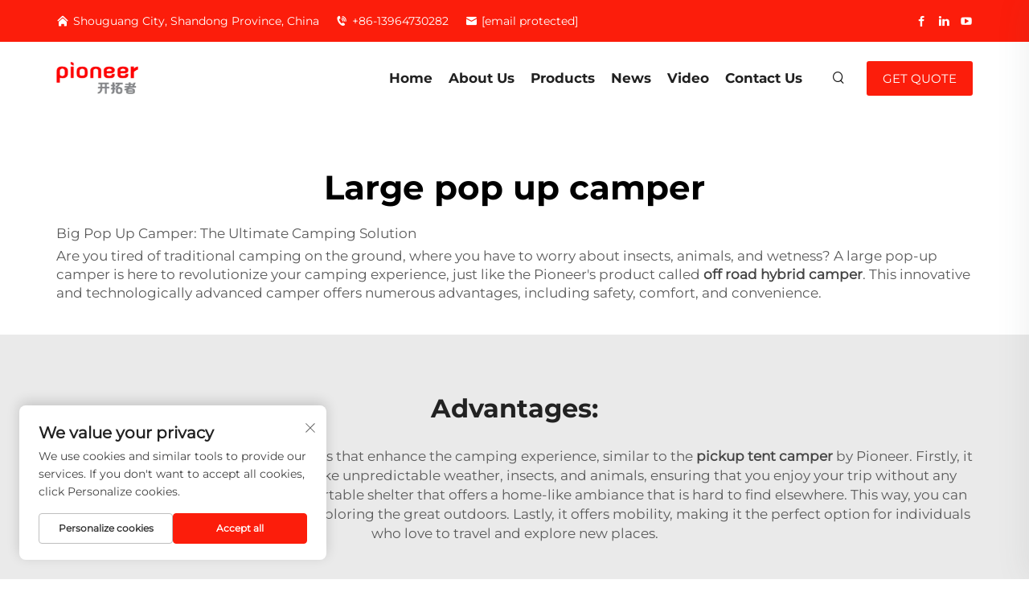

--- FILE ---
content_type: text/html; charset=utf-8
request_url: https://www.shandongtrailblazer.com/application/large-pop-up-camper
body_size: 12746
content:
<!DOCTYPE html PUBLIC "-//W3C//DTD XHTML 1.0 Transitional//EN" "http://www.w3.org/TR/xhtml1/DTD/xhtml1-transitional.dtd">
<html xmlns="http://www.w3.org/1999/xhtml" lang="en">
  <head>
    <meta content="text/html; charset=utf-8" http-equiv="Content-Type">
    <meta name="viewport" content="width=device-width, initial-scale=1.0, maximum-scale=5.0, user-scalable=yes">
    <meta http-equiv="X-UA-Compatible" content="IE=edge,chrome=1">
    <meta http-equiv="X-UA-Compatible" content="IE=10">
    <title>Large pop up camper Manufacturer &amp; Supplier in China - Shandong Trailblazer Rv Camping Co., Ltd.</title>
    <meta name="keywords" content="Best Large pop up camper, Large pop up camper Factory, Large pop up camper for sale">
    <meta name="description" content="Big Pop Up Camper: The Ultimate Camping SolutionAre you tired of traditional camping on the ground, where you have to worry about insects, animals, and wetness? A large pop-up camper is here to revolutionize your camping experience, just like the Pio...">
    <link rel="shortcut icon" href="https://shopcdnpro.grainajz.com/860/upload/logo/5667dfef379dc.ico">
<link rel="stylesheet" type="text/css" href="https://shopcdnpro.grainajz.com/tpl-common/common/css/bootstrap.min.css">
<link rel="stylesheet" type="text/css" href="https://shopcdnpro.grainajz.com/tpl-common/common/css/iconfont.css">
<link rel="stylesheet" type="text/css" href="https://shopcdnpro.grainajz.com/tpl-common/common/css/animate.css">
<style>
  /*********** reset start **************/
  body {
    color: var(--text-color, #666);
    font-size: 16px;
    line-height: 1.4;
    font-weight: 400;
    text-align: left;
    background: #ffffff;
    font-family: var(--font-family);
    -webkit-font-smoothing: antialiased;
    -moz-font-smoothing: antialiased;
    overflow-x: hidden;
  }

  body * {
    margin: 0;
    padding: 0;
    outline: none !important;
    line-height: 1.4;
  }

  button, input, textarea {
    border: none;
  }

  /*********** 标题 start **************/
  h1, .h1 {
    font-size: 36px;
    font-weight: 700;
    color: var(--title-text-color, #000);
    font-family: var(--title-font-family);
  }
  h2, .h2 {
    font-size: 32px;
    font-weight: 700;
    color: var(--title-text-color, #000);
    font-family: var(--title-font-family);
  }
  h3, .h3 {
    font-size: 24px;
    font-weight: 600;
    color: var(--title-text-color, #000);
    font-family: var(--title-font-family);
  }
  h4, .h4 {
    font-size: 16px;
    font-weight: 400;
    color: var(--text-color, #555);
    font-family: var(--title-font-family);
  }
  h5, .h5 {
    font-size: 14px;
    font-weight: 400;
    color: var(--text-color, #888);
    font-family: var(--title-font-family);
  }

  @media only screen and (max-width: 767px) {
    h1, .h1 {
      font-size: 22px;
    }
    h2, .h2 {
      font-size: 20px;
    }
    h3, .h3 {
      font-size: 18px;
    }
  }
  /*********** 标题 end **************/

  a {
    color: inherit;
    text-decoration: none;
  }

  a:hover {
    text-decoration: none;
    color: var(--color-primary);
  }

  ol,
  ul {
    list-style: none;
  }

  i,
  em {
    font-style: normal;
  }

  .rich-text ol {
    list-style: decimal;
    width: fit-content;
    text-align: left;
    padding-left: 38px;
    margin-top: 10px;
    margin-bottom: 10px;
  }

  .rich-text ul {
    list-style: disc;
    width: fit-content;
    text-align: left;
    padding-left: 38px;
    margin-top: 10px;
    margin-bottom: 10px;
  }

  .rich-text ul li {
    list-style: disc;
  }

  .rich-text em {
    font-style: italic;
  }

  img {
    max-width: 100%;
  }

  .fr,
  .float-right {
    float: right;
  }

  .fl,
  .float-left {
    float: left;
  }

  .uppercase {
    text-transform: uppercase;
  }

  /* RTL布局 */
  html[dir="rtl"] body {
    text-align: right;
  }

  /* 清除浮动 */
  .cl {
    zoom: 1;
  }

  .cl:before,
  .cl:after {
    display: table;
    content: " ";
  }

  .cl:after {
    clear: both;
  }

  /*富文本内置样式*/
  .mce-img-32 {width: 32px;height: auto;} .mce-img-64 {width: 64px;height: auto;} .mce-img-240 {width: 240px;height: auto;} .mce-img-480 {width: 480px;height: auto;} .mce-img-600 {width: 600px;height: auto;} .mce-img-1024 {width: 1024px;height: auto;} .mce-img-2048 {width: 2048px;height: auto;} .mce-img-w-100 {width: 100%;height: auto;}

  :root {

    --color-primary:#fc1d0b;

    --color-primary-rgb:252, 29, 11;

    --color-second:#d74a4a;

    --color-second-rgb:215, 74, 74;

    --bg-color: #f6f6f6;

    --btn-hover: #fc1d0b;

    --button-radius: 5px;

    --font-family: Montserrat;

    --title-font-family: Montserrat_Bold;

    --text-color: #888888;

    --text-color-rgb: 136, 136, 136;

    --title-text-color: #222222;

    --title-text-color-rgb: 34, 34, 34;
  }

  @font-face {
    font-family: "Montserrat";
    font-display: swap;
    src: url('https://shopcdnpro.grainajz.com/tpl-common/common/css/fonts/Montserrat/Montserrat-Regular.ttf') format('truetype');
  }
  @font-face {
    font-family: "Montserrat_Bold";
    font-display: swap;
    src: url('https://shopcdnpro.grainajz.com/tpl-common/common/css/fonts/Montserrat/Montserrat-Bold.ttf') format('truetype');
  }</style>


    <script defer type="text/javascript" src="https://shopcdnpro.grainajz.com/tpl-common/common/js/jquery.js"></script>
    <script type="text/javascript" src="https://shopcdnpro.grainajz.com/tpl-common/common/js/popper.min.js" defer></script>
    <script type="text/javascript" src="https://shopcdnpro.grainajz.com/tpl-common/common/js/bootstrap.min.js" defer></script>
    <style>
      .inkey {
        font-weight: bold;
      }
    </style>

<meta name="referrer" content="no-referrer-when-downgrade">

<script>
  window.dataLayer = window.dataLayer || [];
  function gtag() {
    dataLayer.push(arguments);
  }

  // 1. 每个页面先默认 不同意追踪 及 不接受 cookie
  gtag('consent', 'default', {
    analytics_storage: 'denied',
    ad_storage: 'denied',
    ad_user_data: 'denied',
    ad_personalization: 'denied',
    wait_for_update: 500, // wait for an update signal to overwrite, if any. (for waiting CMP)
    region: [
      'AT',
      'BE',
      'BG',
      'CY',
      'CZ',
      'DE',
      'DK',
      'EE',
      'ES',
      'FI',
      'FR',
      'GR',
      'HR',
      'HU',
      'IE',
      'IS',
      'IT',
      'LI',
      'LT',
      'LU',
      'LV',
      'MT',
      'NL',
      'NO',
      'PL',
      'PT',
      'RO',
      'SE',
      'SI',
      'SK',
    ], // apply default to specific regions only
  });

  // 1.a 其它可选的设置
  gtag('set', 'url_passthrough', true); // improve tracking via querystring info when consent is denied
  gtag('set', 'ads_data_redaction', true); // further remove ads click info when ad_storage is denied
</script>

<script>
  // 2. 根据用户之前是否同意的选项 在每个页面自动触发 代码同意追踪 及 cookie
  if (localStorage['gtag.consent.option'] !== undefined) {
    const option = JSON.parse(localStorage['gtag.consent.option']);
    gtag('consent', 'update', option);
  }
</script>

<meta name="google-site-verification" content="CwDHA7eEqLAVFJoI9zGLV0iWMfGHI_AjQum08H6grRA">
<meta name="yandex-verification" content="b2ed9f500f12edf1">
<meta name="msvalidate.01" content="EDC9E28EA89B475D444FBD936F1FFDC7">


<script type="text/javascript" src="https://shopcdnpro.grainajz.com/tpl-common/common/js/jquery.js" defer></script>
<script type="text/javascript" src="https://shopcdnpro.grainajz.com/tpl-common/common/js/popper.min.js" defer></script>
<script type="text/javascript" src="https://shopcdnpro.grainajz.com/tpl-common/common/js/bootstrap.min.js" defer></script>
<script type="text/javascript" src="https://shopcdnpro.grainajz.com/tpl-common/common/js/wow.js" defer></script>
<script type="text/javascript" src="https://shopcdnpro.grainajz.com/tpl-common/common/js/eventTrack.js" defer></script>

  <link rel="canonical" href="https://www.shandongtrailblazer.com/application/large-pop-up-camper">
<link rel="alternate" hreflang="x-default" href="https://www.shandongtrailblazer.com/application/large-pop-up-camper">
<link rel="alternate" hreflang="en" href="https://www.shandongtrailblazer.com/application/large-pop-up-camper">
<link rel="alternate" hreflang="ar" href="https://www.shandongtrailblazer.com/ar/application/large-pop-up-camper">
<link rel="alternate" hreflang="bg" href="https://www.shandongtrailblazer.com/bg/application/large-pop-up-camper">
<link rel="alternate" hreflang="hr" href="https://www.shandongtrailblazer.com/hr/application/large-pop-up-camper">
<link rel="alternate" hreflang="cs" href="https://www.shandongtrailblazer.com/cs/application/large-pop-up-camper">
<link rel="alternate" hreflang="da" href="https://www.shandongtrailblazer.com/da/application/large-pop-up-camper">
<link rel="alternate" hreflang="nl" href="https://www.shandongtrailblazer.com/nl/application/large-pop-up-camper">
<link rel="alternate" hreflang="fi" href="https://www.shandongtrailblazer.com/fi/application/large-pop-up-camper">
<link rel="alternate" hreflang="fr" href="https://www.shandongtrailblazer.com/fr/application/large-pop-up-camper">
<link rel="alternate" hreflang="de" href="https://www.shandongtrailblazer.com/de/application/large-pop-up-camper">
<link rel="alternate" hreflang="el" href="https://www.shandongtrailblazer.com/el/application/large-pop-up-camper">
<link rel="alternate" hreflang="hi" href="https://www.shandongtrailblazer.com/hi/application/large-pop-up-camper">
<link rel="alternate" hreflang="it" href="https://www.shandongtrailblazer.com/it/application/large-pop-up-camper">
<link rel="alternate" hreflang="ja" href="https://www.shandongtrailblazer.com/ja/application/large-pop-up-camper">
<link rel="alternate" hreflang="ko" href="https://www.shandongtrailblazer.com/ko/application/large-pop-up-camper">
<link rel="alternate" hreflang="no" href="https://www.shandongtrailblazer.com/no/application/large-pop-up-camper">
<link rel="alternate" hreflang="pl" href="https://www.shandongtrailblazer.com/pl/application/large-pop-up-camper">
<link rel="alternate" hreflang="pt" href="https://www.shandongtrailblazer.com/pt/application/large-pop-up-camper">
<link rel="alternate" hreflang="ro" href="https://www.shandongtrailblazer.com/ro/application/large-pop-up-camper">
<link rel="alternate" hreflang="ru" href="https://www.shandongtrailblazer.com/ru/application/large-pop-up-camper">
<link rel="alternate" hreflang="es" href="https://www.shandongtrailblazer.com/es/application/large-pop-up-camper">
<link rel="alternate" hreflang="sv" href="https://www.shandongtrailblazer.com/sv/application/large-pop-up-camper">
<link rel="alternate" hreflang="ca" href="https://www.shandongtrailblazer.com/ca/application/large-pop-up-camper">
<link rel="alternate" hreflang="tl" href="https://www.shandongtrailblazer.com/tl/application/large-pop-up-camper">
<link rel="alternate" hreflang="he" href="https://www.shandongtrailblazer.com/iw/application/large-pop-up-camper">
<link rel="alternate" hreflang="id" href="https://www.shandongtrailblazer.com/id/application/large-pop-up-camper">
<link rel="alternate" hreflang="vi" href="https://www.shandongtrailblazer.com/vi/application/large-pop-up-camper">
<link rel="alternate" hreflang="th" href="https://www.shandongtrailblazer.com/th/application/large-pop-up-camper">
<link rel="alternate" hreflang="af" href="https://www.shandongtrailblazer.com/af/application/large-pop-up-camper">
<link rel="alternate" hreflang="ga" href="https://www.shandongtrailblazer.com/ga/application/large-pop-up-camper">
<link rel="alternate" hreflang="cy" href="https://www.shandongtrailblazer.com/cy/application/large-pop-up-camper">
<link rel="alternate" hreflang="be" href="https://www.shandongtrailblazer.com/be/application/large-pop-up-camper">
<link rel="alternate" hreflang="az" href="https://www.shandongtrailblazer.com/az/application/large-pop-up-camper">
<link rel="alternate" hreflang="la" href="https://www.shandongtrailblazer.com/la/application/large-pop-up-camper">
<link rel="alternate" hreflang="mn" href="https://www.shandongtrailblazer.com/mn/application/large-pop-up-camper">
<link rel="alternate" hreflang="so" href="https://www.shandongtrailblazer.com/so/application/large-pop-up-camper">
<link rel="alternate" hreflang="mg" href="https://www.shandongtrailblazer.com/mg/application/large-pop-up-camper">
<link rel="alternate" hreflang="uz" href="https://www.shandongtrailblazer.com/uz/application/large-pop-up-camper">
<link rel="alternate" hreflang="ky" href="https://www.shandongtrailblazer.com/ky/application/large-pop-up-camper">
<link rel="alternate" hreflang="xh" href="https://www.shandongtrailblazer.com/xh/application/large-pop-up-camper">
    
    
    
      <!-- Google Tag Manager -->
      <script>(function(w,d,s,l,i){w[l]=w[l]||[];w[l].push({'gtm.start':
      new Date().getTime(),event:'gtm.js'});var f=d.getElementsByTagName(s)[0],
      j=d.createElement(s),dl=l!='dataLayer'?'&l='+l:'';j.async=true;j.src=
      'https://www.googletagmanager.com/gtm.js?id='+i+dl;f.parentNode.insertBefore(j,f);
      })(window,document,'script','dataLayer','GTM-KFGS7F3K');</script>
      <!-- End Google Tag Manager -->
    
    
    <script>
      // 存储数据到 localStorage，并设置有效期
      function setLocalStorageWithExpiry(key, value, ttlDays = 7) {
        const expiryDate = new Date().getTime() + ttlDays * 24 * 60 * 60 * 1000; // ttlDays 转为毫秒
        const data = {
          value: value,
          expiry: expiryDate,
        };
        localStorage.setItem(key, JSON.stringify(data));
      }
      // 从 localStorage 获取数据，如果已过期则删除该项
      function getLocalStorageWithExpiry(key) {
        try {
          const item = localStorage.getItem(key);
          if (!item) return null; // 如果没有数据，返回 null
          const parsedItem = JSON.parse(item);
          const currentTime = new Date().getTime();
          // 如果缓存数据过期，则删除并返回 null
          if (currentTime > parsedItem.expiry) {
            localStorage.removeItem(key);
            return null;
          }
          return parsedItem.value;
        } catch (error) {
          console.log(error)
          return null
        }
      }
      function trackError(params) {
        fetch('https://shops-event.datasanalytics.com/' +
          window.location.host +
          window.location.pathname +
          window.location.search, {
          method: 'POST',
          mode: 'cors',
          headers: {
            'Content-Type': 'application/json',
          },
          body: JSON.stringify(params),
        }).catch((error) => {
          console.log('errorTrack', error);
        }); 
      }
      var _paq = window._paq = window._paq || [];
      var xm_gclid = window.location.search && (new URLSearchParams(window.location.search).get('gadid') || new URLSearchParams(window.location.search).get('gclid'));
      if (xm_gclid) {
        setLocalStorageWithExpiry('XM_TRACE_AD', xm_gclid)
        var domain = window.location.hostname;
        var searchParams = new URLSearchParams();
        searchParams.set('gclid', xm_gclid);
        searchParams.set('domain', domain);
        var url = "https://cms.xiaoman.cn/shop-api/External/Gclid?" + searchParams.toString();
        fetch(url, {method: 'GET',});
      }
      /* tracker methods like "setCustomDimension" should be called before "trackPageView" */
      var parseCookie = (value) =>
        value
          .split(';')
          .map(v => v.split('='))
          .reduce((acc, v) => {
              acc[decodeURIComponent(v[0].trim())] = decodeURIComponent((v[1]||'').trim());
              return acc;
          }, {});
      var gclid = xm_gclid || parseCookie(document.cookie).gclid || getLocalStorageWithExpiry('XM_TRACE_AD');
      if (gclid) {
        _paq.push(['setCustomDimension', customDimensionId = 4, customDimensionValue = gclid]);
      }
      _paq.push(["setDocumentTitle", document.domain + "/" + document.title]);
      _paq.push(["setCookieDomain", "*.shandongtrailblazer.com"]);
      _paq.push(['trackPageView']);
      _paq.push(['enableLinkTracking']);

      var u="https://matomo.datasanalytics.com/";
      _paq.push(['setTrackerUrl', u+'matomo.php']);
      _paq.push(['setSiteId', '676']);
      
      (function (w, d, s, l, i) {
        w[l] = w[l] || [];
        w[l].push({ 'gtm.start': new Date().getTime(), event: 'gtm.js' });
        var f = d.getElementsByTagName(s)[0],
          j = d.createElement(s),
          dl = l != 'dataLayer' ? '&l=' + l : '';
        j.async = true;
        j.src = 'https://www.googletagmanager.com/gtm.js?id=' + i + dl;
      
        j.onload = () => {
          console.log('mtm-sdk-load-track-success');
        };
      
        var baseTime = new Date().getTime();
        var trackedFlag = false;
        var offsetTime = -new Date().getTimezoneOffset() / 60;
        var timeZone;
        if (offsetTime >= 0) {
          timeZone = 'UTC+' + offsetTime;
        } else {
          timeZone = 'UTC' + offsetTime;
        }
        j.onerror = (e) => {
          trackError({
            type: 'MTM_SDK_LOAD_TRACK',
            src: 'https://www.googletagmanager.com/gtm.js?id='+i+dl,
            code: -1004,
            costTime: new Date().getTime() - baseTime,
            timeZone,
            errorSrc: (e && e.target && e.target.src) || '',
          })
          trackedFlag = true
          console.error('mtm-sdk-load-track-error');
        };   

        f.parentNode.insertBefore(j, f);
      
        setTimeout(function () {
          if (!window.matomo_site_id_cookie_key && !trackedFlag) {
            trackError({
              type: 'MTM_SDK_LOAD_TRACK',
              src: 'https://www.googletagmanager.com/gtm.js?id=' + i + dl,
              code: -1006,
              costTime: new Date().getTime() - baseTime,
              timeZone,
            });
            trackedFlag = true;
          }
        }, 3000);
      
        setTimeout(function () {
          if (window.matomo_site_id_cookie_key && trackedFlag) {
            trackError({
              type: 'MTM_SDK_LOAD_TRACK',
              src: 'https://www.googletagmanager.com/gtm.js?id=' + i + dl,
              code: 1006,
              costTime: new Date().getTime() - baseTime,
              timeZone,
            });
          }
        }, 10 * 1000);
      })(window, document, 'script', 'dataLayerShops', 'GTM-W6P22J4W');


      
      </script>
    
  </head>

  <body>
      <!-- Google Tag Manager (noscript) -->
      <noscript><iframe src="https://www.googletagmanager.com/ns.html?id=GTM-KFGS7F3K" height="0" width="0" style="display:none;visibility:hidden"></iframe></noscript>
      <!-- End Google Tag Manager (noscript) -->
    
          <!-- sectionStart: dastra_head -->
          

<link rel="stylesheet" type="text/css" href="https://shopcdnpro.grainajz.com/inst/Dastra/860/339947/sections/dastra_head/index.css">

<div class="sitetop">
	<div class="container">

	  <div class="sitetop-left">
		  <p><i class="qico qico-home"></i> Shouguang City, Shandong Province, China</p>
			<p><i class="qico qico-tel2"></i> <a href="tel:8613964730282">+86-13964730282</a></p>
			<p><i class="qico qico-youxiang"></i> <a href="/cdn-cgi/l/email-protection#dabfa8b3b99aa2b3b4a8b5b4bdaabbb9b1bbbdb3b4bdf4b9b5b7"><span class="__cf_email__" data-cfemail="83e6f1eae0c3fbeaedf1ecede4f3e2e0e8e2e4eaede4ade0ecee">[email&#160;protected]</span></a></p>
		</div>
		
		<div class="sitetop-right">
			<div class="share">
				<a href="https://www.facebook.com/share/GoWDK8Ga7nGu4ToZ/?mibextid=qi2Omg" title="facebook" target="_blank" aria-label="facebook" rel="nofollow"><i class="qico qico-facebook"></i></a>
				<a href="https://www.linkedin.com/company/103400181/admin/feed/posts/?feedType=following" title="linkedin" target="_blank" aria-label="linkedin" rel="nofollow"><i class="qico qico-linkedin"></i></a>
				<a href="https://m.youtube.com/@TrailblazerRvCamping/search" title="youtube" target="_blank" aria-label="youtube" rel="nofollow"><i class="qico qico-youtube"></i></a>
			</div>

<link rel="stylesheet" type="text/css" href="https://shopcdnpro.grainajz.com/inst/Dastra/860/339947/sections/lang_selector_1741770747524681/index.css">

<div class="lang-selector header-lang notranslate">
  <div class="current-lang">
    <img src="https://shopcdnpro.grainajz.com/tpl-common/common/images/flags.png" width="30" height="20" alt="EN" style="object-position: -384px -38px">
    <em>EN</em>
    <i class="iconfont iconfont-down4"></i>
  </div>
  <div class="lang-box">
    <ul class="lang-list">
          <li>
            <a href="https://www.shandongtrailblazer.com/application/large-pop-up-camper" data-lang="en" aria-label="en" rel="nofollow">
              <img src="https://shopcdnpro.grainajz.com/tpl-common/common/images/flags.png" alt="en" width="30" height="20" style="object-position: -384px -38px">
              EN
            </a>
          </li>
          <li>
            <a href="https://www.shandongtrailblazer.com/ar/application/large-pop-up-camper" data-lang="ar" aria-label="ar" rel="nofollow">
              <img src="https://shopcdnpro.grainajz.com/tpl-common/common/images/flags.png" alt="ar" width="30" height="20" style="object-position: -90px -6px">
              AR
            </a>
          </li>
          <li>
            <a href="https://www.shandongtrailblazer.com/bg/application/large-pop-up-camper" data-lang="bg" aria-label="bg" rel="nofollow">
              <img src="https://shopcdnpro.grainajz.com/tpl-common/common/images/flags.png" alt="bg" width="30" height="20" style="object-position: -216px -6px">
              BG
            </a>
          </li>
          <li>
            <a href="https://www.shandongtrailblazer.com/hr/application/large-pop-up-camper" data-lang="hr" aria-label="hr" rel="nofollow">
              <img src="https://shopcdnpro.grainajz.com/tpl-common/common/images/flags.png" alt="hr" width="30" height="20" style="object-position: -300px -102px">
              HR
            </a>
          </li>
          <li>
            <a href="https://www.shandongtrailblazer.com/cs/application/large-pop-up-camper" data-lang="cs" aria-label="cs" rel="nofollow">
              <img src="https://shopcdnpro.grainajz.com/tpl-common/common/images/flags.png" alt="cs" width="30" height="20" style="object-position: -90px -38px">
              CS
            </a>
          </li>
          <li>
            <a href="https://www.shandongtrailblazer.com/da/application/large-pop-up-camper" data-lang="da" aria-label="da" rel="nofollow">
              <img src="https://shopcdnpro.grainajz.com/tpl-common/common/images/flags.png" alt="da" width="30" height="20" style="object-position: -174px -38px">
              DA
            </a>
          </li>
          <li>
            <a href="https://www.shandongtrailblazer.com/nl/application/large-pop-up-camper" data-lang="nl" aria-label="nl" rel="nofollow">
              <img src="https://shopcdnpro.grainajz.com/tpl-common/common/images/flags.png" alt="nl" width="30" height="20" style="object-position: -342px -198px">
              NL
            </a>
          </li>
          <li>
            <a href="https://www.shandongtrailblazer.com/fi/application/large-pop-up-camper" data-lang="fi" aria-label="fi" rel="nofollow">
              <img src="https://shopcdnpro.grainajz.com/tpl-common/common/images/flags.png" alt="fi" width="30" height="20" style="object-position: -258px -70px">
              FI
            </a>
          </li>
          <li>
            <a href="https://www.shandongtrailblazer.com/fr/application/large-pop-up-camper" data-lang="fr" aria-label="fr" rel="nofollow">
              <img src="https://shopcdnpro.grainajz.com/tpl-common/common/images/flags.png" alt="fr" width="30" height="20" style="object-position: -300px -70px">
              FR
            </a>
          </li>
          <li>
            <a href="https://www.shandongtrailblazer.com/de/application/large-pop-up-camper" data-lang="de" aria-label="de" rel="nofollow">
              <img src="https://shopcdnpro.grainajz.com/tpl-common/common/images/flags.png" alt="de" width="30" height="20" style="object-position: -216px -38px">
              DE
            </a>
          </li>
          <li>
            <a href="https://www.shandongtrailblazer.com/el/application/large-pop-up-camper" data-lang="el" aria-label="el" rel="nofollow">
              <img src="https://shopcdnpro.grainajz.com/tpl-common/common/images/flags.png" alt="el" width="30" height="20" style="object-position: -300px -38px">
              EL
            </a>
          </li>
          <li>
            <a href="https://www.shandongtrailblazer.com/hi/application/large-pop-up-camper" data-lang="hi" aria-label="hi" rel="nofollow">
              <img src="https://shopcdnpro.grainajz.com/tpl-common/common/images/flags.png" alt="hi" width="30" height="20" style="object-position: -216px -102px">
              HI
            </a>
          </li>
          <li>
            <a href="https://www.shandongtrailblazer.com/it/application/large-pop-up-camper" data-lang="it" aria-label="it" rel="nofollow">
              <img src="https://shopcdnpro.grainajz.com/tpl-common/common/images/flags.png" alt="it" width="30" height="20" style="object-position: -132px -134px">
              IT
            </a>
          </li>
          <li>
            <a href="https://www.shandongtrailblazer.com/ja/application/large-pop-up-camper" data-lang="ja" aria-label="ja" rel="nofollow">
              <img src="https://shopcdnpro.grainajz.com/tpl-common/common/images/flags.png" alt="ja" width="30" height="20" style="object-position: -216px -134px">
              JA
            </a>
          </li>
          <li>
            <a href="https://www.shandongtrailblazer.com/ko/application/large-pop-up-camper" data-lang="ko" aria-label="ko" rel="nofollow">
              <img src="https://shopcdnpro.grainajz.com/tpl-common/common/images/flags.png" alt="ko" width="30" height="20" style="object-position: -6px -166px">
              KO
            </a>
          </li>
          <li>
            <a href="https://www.shandongtrailblazer.com/no/application/large-pop-up-camper" data-lang="no" aria-label="no" rel="nofollow">
              <img src="https://shopcdnpro.grainajz.com/tpl-common/common/images/flags.png" alt="no" width="30" height="20" style="object-position: -384px -198px">
              NO
            </a>
          </li>
          <li>
            <a href="https://www.shandongtrailblazer.com/pl/application/large-pop-up-camper" data-lang="pl" aria-label="pl" rel="nofollow">
              <img src="https://shopcdnpro.grainajz.com/tpl-common/common/images/flags.png" alt="pl" width="30" height="20" style="object-position: -48px -230px">
              PL
            </a>
          </li>
          <li>
            <a href="https://www.shandongtrailblazer.com/pt/application/large-pop-up-camper" data-lang="pt" aria-label="pt" rel="nofollow">
              <img src="https://shopcdnpro.grainajz.com/tpl-common/common/images/flags.png" alt="pt" width="30" height="20" style="object-position: -132px -230px">
              PT
            </a>
          </li>
          <li>
            <a href="https://www.shandongtrailblazer.com/ro/application/large-pop-up-camper" data-lang="ro" aria-label="ro" rel="nofollow">
              <img src="https://shopcdnpro.grainajz.com/tpl-common/common/images/flags.png" alt="ro" width="30" height="20" style="object-position: -216px -230px">
              RO
            </a>
          </li>
          <li>
            <a href="https://www.shandongtrailblazer.com/ru/application/large-pop-up-camper" data-lang="ru" aria-label="ru" rel="nofollow">
              <img src="https://shopcdnpro.grainajz.com/tpl-common/common/images/flags.png" alt="ru" width="30" height="20" style="object-position: -258px -230px">
              RU
            </a>
          </li>
          <li>
            <a href="https://www.shandongtrailblazer.com/es/application/large-pop-up-camper" data-lang="es" aria-label="es" rel="nofollow">
              <img src="https://shopcdnpro.grainajz.com/tpl-common/common/images/flags.png" alt="es" width="30" height="20" style="object-position: -6px -70px">
              ES
            </a>
          </li>
          <li>
            <a href="https://www.shandongtrailblazer.com/sv/application/large-pop-up-camper" data-lang="sv" aria-label="sv" rel="nofollow">
              <img src="https://shopcdnpro.grainajz.com/tpl-common/common/images/flags.png" alt="sv" width="30" height="20" style="object-position: -342px -262px">
              SV
            </a>
          </li>
          <li>
            <a href="https://www.shandongtrailblazer.com/ca/application/large-pop-up-camper" data-lang="ca" aria-label="ca" rel="nofollow">
              <img src="https://shopcdnpro.grainajz.com/tpl-common/common/images/flags.png" alt="ca" width="30" height="20" style="object-position: -342px -6px">
              CA
            </a>
          </li>
          <li>
            <a href="https://www.shandongtrailblazer.com/tl/application/large-pop-up-camper" data-lang="tl" aria-label="tl" rel="nofollow">
              <img src="https://shopcdnpro.grainajz.com/tpl-common/common/images/flags.png" alt="tl" width="30" height="20" style="object-position: -132px -294px">
              TL
            </a>
          </li>
          <li>
            <a href="https://www.shandongtrailblazer.com/iw/application/large-pop-up-camper" data-lang="iw" aria-label="iw" rel="nofollow">
              <img src="https://shopcdnpro.grainajz.com/tpl-common/common/images/flags.png" alt="iw" width="30" height="20" style="object-position: -174px -134px">
              IW
            </a>
          </li>
          <li>
            <a href="https://www.shandongtrailblazer.com/id/application/large-pop-up-camper" data-lang="id" aria-label="id" rel="nofollow">
              <img src="https://shopcdnpro.grainajz.com/tpl-common/common/images/flags.png" alt="id" width="30" height="20" style="object-position: -6px -134px">
              ID
            </a>
          </li>
          <li>
            <a href="https://www.shandongtrailblazer.com/vi/application/large-pop-up-camper" data-lang="vi" aria-label="vi" rel="nofollow">
              <img src="https://shopcdnpro.grainajz.com/tpl-common/common/images/flags.png" alt="vi" width="30" height="20" style="object-position: -216px -294px">
              VI
            </a>
          </li>
          <li>
            <a href="https://www.shandongtrailblazer.com/th/application/large-pop-up-camper" data-lang="th" aria-label="th" rel="nofollow">
              <img src="https://shopcdnpro.grainajz.com/tpl-common/common/images/flags.png" alt="th" width="30" height="20" style="object-position: -90px -294px">
              TH
            </a>
          </li>
          <li>
            <a href="https://www.shandongtrailblazer.com/af/application/large-pop-up-camper" data-lang="af" aria-label="af" rel="nofollow">
              <img src="https://shopcdnpro.grainajz.com/tpl-common/common/images/flags.png" alt="af" width="30" height="20" style="object-position: -6px -6px">
              AF
            </a>
          </li>
          <li>
            <a href="https://www.shandongtrailblazer.com/ga/application/large-pop-up-camper" data-lang="ga" aria-label="ga" rel="nofollow">
              <img src="https://shopcdnpro.grainajz.com/tpl-common/common/images/flags.png" alt="ga" width="30" height="20" style="object-position: -426px -70px">
              GA
            </a>
          </li>
          <li>
            <a href="https://www.shandongtrailblazer.com/cy/application/large-pop-up-camper" data-lang="cy" aria-label="cy" rel="nofollow">
              <img src="https://shopcdnpro.grainajz.com/tpl-common/common/images/flags.png" alt="cy" width="30" height="20" style="object-position: -132px -38px">
              CY
            </a>
          </li>
          <li>
            <a href="https://www.shandongtrailblazer.com/be/application/large-pop-up-camper" data-lang="be" aria-label="be" rel="nofollow">
              <img src="https://shopcdnpro.grainajz.com/tpl-common/common/images/flags.png" alt="be" width="30" height="20" style="object-position: -174px -6px">
              BE
            </a>
          </li>
          <li>
            <a href="https://www.shandongtrailblazer.com/az/application/large-pop-up-camper" data-lang="az" aria-label="az" rel="nofollow">
              <img src="https://shopcdnpro.grainajz.com/tpl-common/common/images/flags.png" alt="az" width="30" height="20" style="object-position: -132px -6px">
              AZ
            </a>
          </li>
          <li>
            <a href="https://www.shandongtrailblazer.com/la/application/large-pop-up-camper" data-lang="la" aria-label="la" rel="nofollow">
              <img src="https://shopcdnpro.grainajz.com/tpl-common/common/images/flags.png" alt="la" width="30" height="20" style="object-position: -132px -166px">
              LA
            </a>
          </li>
          <li>
            <a href="https://www.shandongtrailblazer.com/mn/application/large-pop-up-camper" data-lang="mn" aria-label="mn" rel="nofollow">
              <img src="https://shopcdnpro.grainajz.com/tpl-common/common/images/flags.png" alt="mn" width="30" height="20" style="object-position: -48px -198px">
              MN
            </a>
          </li>
          <li>
            <a href="https://www.shandongtrailblazer.com/so/application/large-pop-up-camper" data-lang="so" aria-label="so" rel="nofollow">
              <img src="https://shopcdnpro.grainajz.com/tpl-common/common/images/flags.png" alt="so" width="30" height="20" style="object-position: -132px -262px">
              SO
            </a>
          </li>
          <li>
            <a href="https://www.shandongtrailblazer.com/mg/application/large-pop-up-camper" data-lang="mg" aria-label="mg" rel="nofollow">
              <img src="https://shopcdnpro.grainajz.com/tpl-common/common/images/flags.png" alt="mg" width="30" height="20" style="object-position: -342px -166px">
              MG
            </a>
          </li>
          <li>
            <a href="https://www.shandongtrailblazer.com/uz/application/large-pop-up-camper" data-lang="uz" aria-label="uz" rel="nofollow">
              <img src="https://shopcdnpro.grainajz.com/tpl-common/common/images/flags.png" alt="uz" width="30" height="20" style="object-position: -342px -294px">
              UZ
            </a>
          </li>
          <li>
            <a href="https://www.shandongtrailblazer.com/ky/application/large-pop-up-camper" data-lang="ky" aria-label="ky" rel="nofollow">
              <img src="https://shopcdnpro.grainajz.com/tpl-common/common/images/flags.png" alt="ky" width="30" height="20" style="object-position: -90px -166px">
              KY
            </a>
          </li>
          <li>
            <a href="https://www.shandongtrailblazer.com/xh/application/large-pop-up-camper" data-lang="xh" aria-label="xh" rel="nofollow">
              <img src="https://shopcdnpro.grainajz.com/tpl-common/common/images/flags.png" alt="xh" width="30" height="20" style="object-position: -258px -38px">
              XH
            </a>
          </li>
    </ul>
  </div>
</div>

<script data-cfasync="false" src="/cdn-cgi/scripts/5c5dd728/cloudflare-static/email-decode.min.js"></script><script type="text/javascript" src="https://shopcdnpro.grainajz.com/inst/Dastra/860/339947/sections/lang_selector_1741770747524681/index.js" defer></script>

	  </div>
	</div>
</div>



<div class="header">
	<div class="header-box">
		<div class="container">
		
			<div class="logo">
				<a href="/"><img src="https://shopcdnpro.grainajz.com/category/339947/860/849fe82f9e8017813468647ad2a93b60/logo.png" alt="large pop up camper-0"></a>
			</div>
			
			<div class="header-right">
				<div class="nav">
				    <ul class="sub-menu">
						<li><a href="/">Home</a></li>
						<li><a href="/About-us">About Us</a></li>
						<li class="menu-item-has-children">
							<a href="/Products">Products</a>
							<ul class="sub-menu">
								<li class="menu-item-has-children">
									<a href="/Pickup-camper">Pickup Camper</a>
									<ul class="sub-menu">
										<li><a href="/a">slide-in truck camper</a></li>
										<li><a href="/topper">topper</a></li>
									</ul>
								</li>
								<li><a href="/Caravans">Caravans</a></li>
								<li><a href="/Food-trucktrailer">Food Truck(trailer)</a></li>
							</ul>
						</li>
						<li><a href="/News">News</a></li>
						<li><a href="/video">Video</a></li>
						<li><a href="/Contact-us">Contact Us</a></li>
					</ul>
				</div>
				
				<div class="search">
					<span><i class="qico qico-search3"></i></span>
				</div>
                <div class="donate-btn-header">
                    <a class="quote cd-popup-trigger" href="javascript:void(0);">GET QUOTE</a>
                </div>
				
				<span class="mo-header-menu"><i class="qico qico-caidan"></i></span>
				
			</div>
			
		</div>
		
		<div class="search-box">
			<div class="box search-box-only">
				<form class="serchbox" action="javascript:void(0)" method="post">
				    <input type="hidden" name="type" value="product">
					<input class="submit_text" type="text" name="keys" placeholder="Type Your Keyword">
					<button type="submit" class="submit_btn"><i class="qico qico-search"></i></button>
				</form>
				<a class="close" href="javascript:void(0)"><i class="qico qico-guanbi"></i></a>
			</div>
		</div>
		
	</div>
</div>

<div class="mobile-menu">

	<div class="tit">
		<img src="https://shopcdnpro.grainajz.com/category/339947/860/849fe82f9e8017813468647ad2a93b60/logo.png" alt="large pop up camper-0">
		<span><i class="qico qico-guanbi"></i></span>
	</div>
	
	<div class="list">
	    <ul>
		    <li><a href="/">Home</a></li>
			<li><a href="/About-us">About Us</a></li>
			<li class="menu-item-has-children">
				<a href="/Products">Products</a>
				<em class="down-btn"><i class="qico qico-right7"></i></em>
				<ul class="sub-menu">
					<li class="menu-item-has-children">
						<a href="/Pickup-camper">Pickup Camper</a>
						<em class="down-btn"><i class="qico qico-right7"></i></em>
						<ul class="sub-menu">
							<li><a href="/a">slide-in truck camper</a></li>
							<li><a href="/topper">topper</a></li>
						</ul>
					  </li>
					<li><a href="/Caravans">Caravans</a></li>
					<li><a href="/Food-trucktrailer">Food Truck(trailer)</a></li>
				</ul>
			  </li>
			<li><a href="/News">News</a></li>
			<li><a href="/video">Video</a></li>
			<li><a href="/Contact-us">Contact Us</a></li>
		</ul>
    </div>
	
</div>


<!-- popup -->
<link type="text/css" rel="stylesheet" href="https://shopcdnpro.grainajz.com/tpl-common/common/css/form.css">
<link rel="stylesheet" type="text/css" href="https://shopcdnpro.grainajz.com/inst/Dastra/860/339947/sections/pop_inquiry_form/index.css">

<section class="cd-popup">
  <div class="div_info crm-form">
    <a href="#" class="cd-popup-close img-replace qico qico-guanbi"></a>
    <h3>Get in touch</h3>
    <form method="post">
        <input type="hidden" value="" id="pagetitle" name="pagetitle">
        <div class="input-position">
<input type="text" name="name" required placeholder="Your name *">
        </div>
        <div class="input-position"><input type="email" name="email" required placeholder="Your email *"></div>
        <div class="input-position">
<input type="text" name="tel" placeholder="Your tel">
        </div>
        <div class="input-position">
<input type="text" name="company" placeholder=" Your companyname">
        </div>
        <div style="position: relative;">
          <textarea name="message" required placeholder="Your message *"></textarea>
        </div>
      <button type="submit" class="submit create-form-submit">Send</button>
    </form>
  </div>
</section>


<script type="text/javascript" src="https://shopcdnpro.grainajz.com/tpl-common/common/js/form.js" defer></script>
<script type="text/javascript" src="https://shopcdnpro.grainajz.com/inst/Dastra/860/339947/sections/pop_inquiry_form/index.js" defer></script>

<script type="text/javascript" src="https://shopcdnpro.grainajz.com/inst/Dastra/860/339947/sections/dastra_head/index.js" defer></script>

          <!-- sectionEnd: dastra_head -->
        
          <!-- sectionStart: showlist_1718175423169342 -->
          

<link rel="stylesheet" type="text/css" href="https://shopcdnpro.grainajz.com/inst/Dastra/860/339947/sections/showlist_1718175423169342/showlist3.css">

<style>
.no-pic.txt {margin: 0 !important;}
</style>

<div class="show-list-1">
  <div class="container">
    <div class="tit">
      <h1>Large pop up camper</h1>
      <div class="t">
        <p>Big Pop Up Camper: The Ultimate Camping Solution</p>
<p>Are you tired of traditional camping on the ground, where you have to worry about insects, animals, and wetness? A large pop-up camper is here to revolutionize your camping experience, just like the Pioneer's product called <strong><a href="/application/off-road-hybrid-camper">off road hybrid camper</a></strong>. This innovative and technologically advanced camper offers numerous advantages, including safety, comfort, and convenience.</p>
      </div>
    </div>
    <div class="list">
      <ul>
      </ul>
    </div>
  </div>
</div>

<div class="show-list-3">
  <div class="container">
    <div class="tit">
      <h2>Advantages:</h2>
      <p>A pop-up camper offers endless benefits that enhance the camping experience, similar to the <strong><a href="/application/pickup-tent-camper">pickup tent camper</a></strong> by Pioneer. Firstly, it protects you from outdoor hazards like unpredictable weather, insects, and animals, ensuring that you enjoy your trip without any worries. Moreover, it provides a comfortable shelter that offers a home-like ambiance that is hard to find elsewhere. This way, you can still enjoy the luxuries of home while exploring the great outdoors. Lastly, it offers mobility, making it the perfect option for individuals who love to travel and explore new places.</p>
    </div>
  </div>
</div>

<div class="show-list-4">
  <div class="wp1200">
    <ul>
      <li>
        <div class="pic"><img src="https://shopcdnpro.grainajz.com/860/upload/other/54abe038b4742686c99d91fe3d8e2b6614c694ef5137de3e7fdd02df3cd01e36.jpeg" alt="Innovation:"></div>
        <div class="txt">
          <h2>Innovation:</h2>
          <p>A large pop-up camper is an innovative piece of equipment that is designed to make your camping experience unforgettable, as well as the Pioneer's <strong><a href="/application/rv-truck-camper">rv truck camper</a></strong>. Unlike traditional camping tents, pop-up campers are constructed with advanced technology, making them more durable and robust. They come with modern amenities like kitchens, beds, bathrooms, and TVs, providing you with the comforts of home in the great outdoors.</p>
        </div>
      </li>
      <li>
        <div class="pic"><img src="https://shopcdnpro.grainajz.com/860/upload/other/a0db627e460064df2294bca0b9a56a7f6add0230a3be12c0a45057655a129eb2.jpeg" alt="Safety:"></div>
        <div class="txt">
          <h2>Safety:</h2>
          <p>Safety is paramount when camping, and a large pop-up camper offers precisely that, the same as <strong><a href="/application/tent-trailer">tent trailer</a></strong> supplied by Pioneer. With it is sturdy and durable construction, it can withstand harsh weather conditions and protect you from outdoor hazards. Additionally, it comes with safety features like smoke detectors, fire extinguishers, and emergency exits, ensuring you are safe at all times.</p>
        </div>
      </li>
      <li>
        <div class="pic"><img src="https://shopcdnpro.grainajz.com/860/upload/other/077496c632338ded0d032e4d3195d26ee2b14738fff50034c75efac04119993c.jpeg" alt="Use:"></div>
        <div class="txt">
          <h2>Use:</h2>
          <p>Using a pop-up camper is easy, making it a perfect option for individuals of all ages, identical to Pioneer's product <strong><a href="/application/16-foot-travel-trailer">16 foot travel trailer</a></strong>. The camper comes with an user manual that provides step-by-step instructions on how to operate it. The process involves setting up the camper by popping it up using hydraulic lifts. Then, you connect the electrical, water, and gas systems. Once everything is connected, you can enjoy the luxurious amenities the camper has to offer.</p>
        </div>
      </li>
    </ul>
  </div>
</div>

<div class="show-list-5">
  <div class="container">
    <h2>
      Why choose Pioneer
      Large pop up camper?
    </h2>
    <ul>
        <li>
          <div class="box">
            <h4>Leading exporter of high-quality RV campers from China</h4>
            <p>Shandong large pop up camper RV Camping Co., Ltd a company specialized in exporting manufacturing RV campers. The company established in 2019, and located in Shandong Province, China. The business covers area of 7,000 square meters, is among biggest and most productive RV Camper companies in the northern part of China. We have modern and high-quality production equipment and our own research and development team to better serve the needs of our customers.</p>
          </div>
        </li>
        <li>
          <div class="box">
            <h4>Various customized services are available</h4>
            <p>Our factory manufactures variety of motorhomes and food trucks. have motorhomes for camping and motorhomes trailers.We have a highly skilled team designers and technicians meet your large pop up camper. Furthermore, we offer professional, customized services to ensure that every trip is an unforgettable experience for you.</p>
          </div>
        </li>
        <li>
          <div class="box">
            <h4>Provide guaranttee of quality and service</h4>
            <p>Our company received ISO9001 Quality Management System certification, and we have held high standards when it comes to the quality our products and services. We offer flexible solutions and follow an approach that is centered on the customer. This includes an advance deposit until the time that the production finished and the payment of the balance upon customer satisfaction. This approach is a way to safeguard both parties their rights and interests as well as make the cooperation more stable.We have sold our products to a variety country around the world such as Australia and Dubai. The Netherlands and Germany also received high marks from our customers. Our team is committed to continuous improvement in order to meet the demands of even the most demanding clients.We'll offer a complete and efficient after-sales assistance. It doesn't matter it's technical assistance or large pop up camper, or help in an emergency, we will do everything we can to make certain that your device runs efficiently and without any worries.</p>
          </div>
        </li>
        <li>
          <div class="box">
            <h4>Clinch a deal is just the beginning AND The service will never stop</h4>
            <p>Fast convenient logistics service, safe and speedy. How long have been working with logistics companies provide convenient and fast transport services? We a reliable large pop up camper that exports to Europe, America and Middle East. We also transport to Australia, Somalia, Australia and many other countries.</p>
          </div>
        </li>
    </ul>
  </div>
</div>

<div class="show-list-6">
  <div class="container">
    <h2>Related product categories</h2>
    <ul>
        <li>
          <a href="/application/rvs">Rvs</a>
        </li>
        <li>
          <a href="/application/rv-camper">Rv camper</a>
        </li>
        <li>
          <a href="/application/caravan-house">Caravan house</a>
        </li>
        <li>
          <a href="/application/rv-camper-motorhome">Rv camper motorhome</a>
        </li>
        <li>
          <a href="/application/rv-trailer">Rv trailer</a>
        </li>
        <li>
          <a href="/application/rv-motorhome">Rv motorhome</a>
        </li>
        <li>
          <a href="/application/camper-rv">Camper rv</a>
        </li>
        <li>
          <a href="/application/rvs-campers-travel-trailer">Rvs campers travel trailer</a>
        </li>
        <li>
          <a href="/application/camping-caravan">Camping caravan</a>
        </li>
        <li>
          <a href="/application/rv-motor-home">Rv motor home</a>
        </li>
    </ul>
  </div>
</div>

<div class="show-list-7">
  <div class="container">
      <h2>Service:</h2>
      <p>A large pop-up camper requires maintenance and servicing to ensure it remains in the best condition, also the <strong><a href="/application/pizza-trailer">pizza trailer</a></strong> from Pioneer. You should service it regularly by cleaning and greasing the moving parts. Additionally, check all the electrical, water, and gas systems for damages and leaks. If there are any problems, consider taking the camper to a professional for repair.</p>
      <h2>Quality:</h2>
      <p>A large pop-up camper is an expensive investment, why you should ensure that it is of the best quality, just like the Pioneer's product called <strong><a href="/application/truck-bed-campers-inside">truck bed campers inside</a></strong>. When purchasing a camper, consider factors like the construction material, insulation, and amenities. Ensure that the materials used to build the camper are of high quality and durable. Also, check the insulation to ensure that it can withstand extreme temperatures. Lastly, choose a camper with amenities that suit your needs and preferences.</p>
      <h2></h2>
      
  </div>
</div>

<div class="show-list-2">
  <div class="container">
    <h2>
      Not finding what you're looking for?<br>
      Contact our consultants for more available products.
    </h2>
    <a class="more showlist-cd-popup-trigger" href="javascript:void(0)">Request A Quote Now</a>
  </div>
</div>
<div class="showlist-cd-popup">
  <div class="showlist-div_info crm-form">
    <i class="showlist-cd-popup-close qico qico-guanbi"></i>
    <h3>Get in touch</h3>
    <form method="post" action="javascript:void(0);">
      <input type="hidden" value="" id="pagetitle" name="pagetitle">
      <div class="showlist-input-position">
        <input type="text" name="name" placeholder="* Your name" required oninvalid="setCustomValidity('This field is required')" oninput="setCustomValidity('')">
      </div>
      <div class="showlist-input-position">
        <input type="email" name="email" placeholder="* Your Email" required oninvalid="setCustomValidity('This field is required')" oninput="setCustomValidity('')">
      </div>
      <div class="showlist-input-position">
        <textarea placeholder="* Your Message" name="message" required oninvalid="setCustomValidity('This field is required')" oninput="setCustomValidity('')"></textarea>
      </div>
      <button class="submit create-form-submit" type="submit">Send</button>
    </form>
  </div>
</div>

<script type="text/javascript" src="https://shopcdnpro.grainajz.com/inst/Dastra/860/339947/sections/showlist_1718175423169342/showlist.js" defer></script>

          <!-- sectionEnd: showlist_1718175423169342 -->
        
          <!-- sectionStart: dastra_foot -->
          


<link rel="stylesheet" type="text/css" href="https://shopcdnpro.grainajz.com/inst/Dastra/860/339947/sections/dastra_foot/index.css">
<link rel="stylesheet" type="text/css" href="https://shopcdnpro.grainajz.com/tpl-common/common/css/form.css">


<footer>

	<div id="footer">
		<div class="container">
		
			<div class="foot-logo">
				<img src="https://shopcdnpro.grainajz.com/templates/339947/860/3f6ff82b-0761-4398-b9d8-2d639e3ba479-%E6%9C%AA%E6%A0%87%E9%A2%98-2.png" alt="large pop up camper-2">
				<p>Welcome to Shandong Trailblazer Rv Camping Co., Ltd. We are dedicated to offering comfortable and enjoyable outdoor travel gear. We specialize in providing a wide range of camping equipment including caravans, travel caravans, food trucks, food trailers, and pickup campers.</p>
				<div class="share">
					<a href="https://www.facebook.com/share/GoWDK8Ga7nGu4ToZ/?mibextid=qi2Omg" target="_blank" rel="nofollow"><i class="qico qico-facebook"></i></a>
					<a href="https://www.linkedin.com/company/103400181/admin/feed/posts/?feedType=following" target="_blank" rel="nofollow"><i class="qico qico-linkedin"></i></a>
					<a href="https://m.youtube.com/@TrailblazerRvCamping/search" target="_blank" rel="nofollow"><i class="qico qico-youtube1"></i></a>
				</div>
			</div>
			
			<div class="foot-nav">
				<h5>USEFUL LINKS</h5>
				<ul> 
          <li><a href="About-us">About Us</a></li> 
          <li><a href="Products">Products</a></li> 
          <li><a href="News">News</a></li> 
          <li><a href="video">Video</a></li> 
          <li><a href="Contact-us">Contact Us</a></li> 
          <li><a href="/blog">Blog</a></li> 
          <li><a href="/privacy">Privacy Policy</a></li>
				</ul>
			</div>
			
			<div class="foot-contact">
				<h5>Keep in Touch</h5>
				<p class="p1"><i class="qico qico-address2"></i>Shouguang City, Shandong Province, China</p>
				<p class="p2"><i class="qico qico-tel2"></i><a href="tel:8613964730282">+86-13964730282</a></p>
				<p class="p3"><i class="qico qico-youxiang"></i><a href="/cdn-cgi/l/email-protection#c2a7b0aba182baabacb0adaca5b2a3a1a9a3a5abaca5eca1adaf"><span class="__cf_email__" data-cfemail="e287908b81a29a8b8c908d8c859283818983858b8c85cc818d8f">[email&#160;protected]</span></a></p>
			</div>
			
			<div class="foot-email">
			    <h5>Newsletter</h5>
				<p>Enter your email address to subscribe our latest products and news, stay fresh.</p>
				<div class="sendemail">
					<form action="javaScript:void(0)" id="mc4wp-form-1" class="mc4wp-form mc4wp-form-14744 invite-form" method="post" data-id="14744">
						<input type="email" name="email" placeholder="email address">
						<button type="submit" class="submit create-form-submit">SUBMIT</button>
					</form>
				</div>
			</div>
			
		</div>
	</div>
	
	<div class="copyright">
	    <div class="container">
			<p>Copyright © Shandong Trailblazer Rv Camping Co., Ltd. All Rights Reserved</p>
			<p>  <a href="About-us">About Us</a>  <a href="Contact-us">Contact Us</a></p>
		</div>
	</div>

</footer>

<div id="gotop"><i class="qico qico-up"></i></div>

<input type="hidden" id="apiPath" value="https://cms.xiaoman.cn">
<input type="hidden" id="siteId" value="6Ru%2FjkTunRkbEPkr1Ven3A%3D%3D">
<input type="hidden" id="clientId" value="wvX9SJnpWCEm2aelMMvhLw%3D%3D">

<script data-cfasync="false" src="/cdn-cgi/scripts/5c5dd728/cloudflare-static/email-decode.min.js"></script><script type="text/javascript" src="https://shopcdnpro.grainajz.com/tpl-common/common/js/form.js" defer></script>

<!-- google analysis -->

<!-- stayreal -->
<!-- Google tag (gtag.js) -->


<!-- Event snippet for 提交潜在客户表单 conversion page
In your html page, add the snippet and call gtag_report_conversion when someone clicks on the chosen link or button. -->

          <!-- sectionEnd: dastra_foot -->
        

<link rel="stylesheet" type="text/css" href="https://shopcdnpro.grainajz.com/tpl-common/common/css/cookie-policy.css">

<input type="hidden" id="apiPath" value="https://cms.xiaoman.cn">
<input type="hidden" id="siteId" value="6Ru%2FjkTunRkbEPkr1Ven3A%3D%3D">
<input type="hidden" id="clientId" value="wvX9SJnpWCEm2aelMMvhLw%3D%3D">
<input type="hidden" value="" id="pagetitle" name="pagetitle">

<!-- stayreal -->
<script src="https://stayreal.xiaoman.cn/chat/js/main.js?siteid=860" defer></script>

  
    
        <script>
          window.addEventListener("load", function () {
            
            
    setTimeout(() => {
      const fragment = document.createDocumentFragment();
      ['https://shopcdnpro.grainajz.com/tpl-common/common/js/cookie-policy.js'].forEach((u) => {
        
        const script = document.createElement('script');
        script.src = u;
        script.defer = true;
        fragment.appendChild(script);
      });

      document.body.appendChild(fragment);
    }, 2000);
  
          });
        </script>
      
    
    <script src="https://shopcdnpro.grainajz.com/tpl-common/common/js/okki.sen.837.js" defer></script>
    <script>
      window.addEventListener("DOMContentLoaded", function () {
        const userAgent = navigator.userAgent.toLowerCase();

        const isMobile = /iphone|ipod|android|ios|ipad|windows phone|mobile/i.test(userAgent);

        const deviceType = isMobile ? 'mobile' : 'pc';
        const host = window.location.host;
        const pathname = window.location.pathname;

        if (window.Sentry) {
          console.log('Sen init success');
          Sentry.init({
            dsn: 'https://ca254c5714ff4a723a1db3821caa9673@sen.xiaoman.cn/44',
            integrations: [Sentry.browserTracingIntegration()],
            environment: 'production',
            sampleRate: 0.1,
            tracesSampleRate: 0.1,
            beforeSendTransaction(event) {
              event.transaction = host;
              return event;
            },
            beforeSend(event) {
              event.transaction = host;
              if (host.includes('okkishop.site') || host === 'cms.xiaoman.cn'){
                return null;
              }
              return event;
            }
          });

          Sentry.setTag('site_id', 860);
          Sentry.setTag('client_id', 339947);
          Sentry.setTag('device_type', deviceType);
          Sentry.setTag("user_agent", navigator.userAgent);
          Sentry.setTag("host", host);
          Sentry.setTag("pathname", pathname);
        } else {
          console.log('Sen init fail');
        }
      });
    </script>
  
  <script defer src="https://static.cloudflareinsights.com/beacon.min.js/vcd15cbe7772f49c399c6a5babf22c1241717689176015" integrity="sha512-ZpsOmlRQV6y907TI0dKBHq9Md29nnaEIPlkf84rnaERnq6zvWvPUqr2ft8M1aS28oN72PdrCzSjY4U6VaAw1EQ==" data-cf-beacon='{"version":"2024.11.0","token":"460411878a3a4d4ea1411deda444f7d2","server_timing":{"name":{"cfCacheStatus":true,"cfEdge":true,"cfExtPri":true,"cfL4":true,"cfOrigin":true,"cfSpeedBrain":true},"location_startswith":null}}' crossorigin="anonymous"></script>
</body>
</html>


--- FILE ---
content_type: text/css
request_url: https://shopcdnpro.grainajz.com/inst/Dastra/860/339947/sections/dastra_head/index.css
body_size: 1853
content:
.lang-selector ul {
  text-align: left;
  font-size: 0;
  max-height: 160px !important;
  overflow-y: scroll;
}
@media (min-width: 576px) {
.container{max-width:none;padding-right:20px;padding-left:20px;}
}
@media (min-width: 768px) {
.container {max-width:none;padding-right:40px;padding-left:40px;}
}
@media (min-width: 992px) {
.container{max-width:none;padding-right:50px;padding-left:50px;}
}
@media (min-width:1171px) {
.container{max-width:none;padding-right:60px;padding-left:60px;}
}
@media (min-width:1280px) {
.container{max-width:none;padding-right:70px;padding-left:70px;}
}
@media (min-width:1367px){
.container {max-width:1200px;padding-right:15px;padding-left:15px;}
}
@media (min-width:1441px){
.container {max-width:1300px;}
}
@media (min-width:1550px) {
.container{max-width:1430px;}
}


a{color:#454545;transition:0.5s;}
a:hover{text-decoration: none;color: var(--color-primary);}


/*--------------*/

.sitetop{background:var(--color-primary);padding:10px 0;}
.sitetop .container{height:100%;display:flex;justify-content:space-between;align-items:center;}

.sitetop-left{display:flex;align-items:center;}
.sitetop-left p{font-size:14px;color:#fff;line-height:28px;display:flex;align-items:center;margin-right:20px;}
.sitetop-left p a{color:#fff;}
.sitetop-left p i{color:#fff;display:inline-block;margin-right:5px;}

.sitetop-right{display:flex;align-items:center;position:relative;z-index:30;color:#fff;}

.sitetop .share{font-size:0;}
.sitetop .share a{display:inline-block;}
.sitetop .share a+a{margin-left:12px;}
.sitetop .share a i{font-size:16px;color:#fff;}

.sitetop-right .line{height:30px;width:2px;background:#3a3a42;opacity:0.702;margin:0 20px;display:inline-block;}


.header-lang{margin-left:30px;position:relative;z-index:100;}


.mobile-menu{position:fixed;top:0;bottom:0;height:100%;overflow-y:scroll;width:300px;background:#fff;padding:60px 20px 0;right:0;transform: translateX(100%);transition: 0.5s all;-webkit-overflow-scrolling:touch;z-index:10000!important;box-shadow:0 0 40px rgba(82,85,90,0.1);}
.mobile-menu .tit{text-align:center;}
.mobile-menu .tit img{height:40px;}
.mobile-menu .tit span{position:absolute;right:15px;top:15px;cursor:pointer;width:40px;height:40px;line-height:40px;text-align:center;display:block;}
.mobile-menu .tit span i{color:#333;font-size:22px;}

.mobile-menu .list{margin:30px 0 0;}
.mobile-menu .list > ul{}
.mobile-menu .list > ul > li{line-height:50px;font-size:15px;border-top:2px solid #e5e5e5;position:relative;}
.mobile-menu .list > ul > li > a{font-weight:500;padding:0 0 0 10px;}
.mobile-menu .list > ul > li > em{position:absolute;color:#333;top:10px;right:0;z-index:1;width:30px;line-height:30px;text-align:center;cursor:pointer;}
.mobile-menu .list > ul > li > em i{font-size:14px;display:inline-block;transition:all 0.3s ease 0s;}
.mobile-menu .list > ul > li.active{background:#F5F5F5;}
.mobile-menu .list > ul > li.active > em i{transform:rotate(90deg);}
.mobile-menu .list ul li a{color:#333;display:block;line-height: inherit;}
.mobile-menu .list ul li a:hover{text-decoration: none;}
.mobile-menu .list ul li ul{display:none;padding-bottom:10px;padding-left:20px;}
.mobile-menu .list ul li ul li{line-height:22px;position:relative;}
.mobile-menu .list ul li ul li em{position:absolute;color:#333;top:1px;right:0;z-index:1;width:30px;line-height:30px;text-align:center;cursor:pointer;}
.mobile-menu .list ul li ul li em i{font-size:12px;display:inline-block;transition:all 0.3s ease 0s;}
.mobile-menu .list ul li ul li a{padding:5px 0;margin-right:30px;}

.mobile-menu .list ul li ul li.active em i{transform:rotate(90deg);}

.mobile-menu.menu-on{transform:translateX(0)}

/*---header---*/

.header{height:110px;}
.header-box{width:100%;height:110px;background:#fff;position:relative;}
.header-box > .container{height:100%;display:flex;justify-content:space-between;align-items:center;}

.header .logo img{height:63px;}

.header-right{display:flex;align-items:center;}

.nav > ul{display:flex;align-items:center;}
.nav > ul > li{position:relative;}
.nav > ul > li+li{margin-left:40px;}
.nav > ul > li > a{display:block;font-size:18px;color:#212121;height:60px;line-height:60px;text-align:center;font-family:var(--title-font-family);}

.nav > ul > li ul{position:absolute;width:220px;height:auto;left:-40px;top:68px;z-index:30;padding:10px 7px;background:#fff;opacity:0;visibility:hidden;transition:all .4s ease 0s;transform:translate3d(0,10px,0);-webkit-transform:translate3d(0,10px,0);box-shadow:rgba(0,0,0,0.14) 0 0 9px 0px;}
.nav > ul > li > ul::before{content:'';position:absolute;left:65px;margin:0;top:-8px;overflow:hidden;display:inline-block;border-right:8px solid transparent;border-bottom:8px solid #fff;border-left:8px solid transparent;}
.nav > ul > li > ul li{border-bottom:1px solid #EDEDED;position:relative;}
.nav > ul > li > ul li:last-child{border:none;}
.nav > ul > li > ul li > a{display:block;padding:9px 10px;color:#333;font-size:16px;line-height:21px;text-transform:capitalize;font-family:var(--title-font-family);}
.nav > ul > li > ul > li > a{padding-right:20px;}
.nav > ul > li > ul li > a i{position:absolute;right:10px;top:10px;font-size:11px;}
.nav > ul > li > ul li > a:hover{color:#FC1D0B;}

.nav > ul > li > ul li ul{left:230px;top:0;}

.nav > ul > li:hover > a,.nav > ul > li.active > a{color:#FC1D0B;}
.nav > ul > li:hover > a > i{transform:rotate(180deg);}

.nav ul li:hover > ul{opacity:1;visibility:visible;transform:translate3d(0,0,0);}

.header-right .quote{padding:13px 25px;display:inline-block;background:var(--color-primary);font-size:16px;color:#fff;border-radius:3px;font-weight:500;text-align:center;}
.header-right .quote:hover{background:#FD6054;}

.header-right .mo-header-menu{margin-left:5px;width:38px;height:38px;color:#333;line-height:38px;text-align:center;display:none;}
.header-right .mo-header-menu i{font-size:24px;}


.search{margin:0 40px 0 50px;}
.search span{cursor:pointer;text-align:center;}
.search span i{color:#111;font-size:24px;display:inline-block;}

.search-box{display:none;position:absolute;z-index:90;width:100%;left:0;right:0;top:110px;background:rgba(0,0,0,0.6);padding:33px 0;}
.search-box .close{position:absolute;right:30px;top:calc(50% - 11px);line-height:22px;height:22px;}
.search-box .close i{font-size:21px;color:#fff;}
.search-box .serchbox{width:700px;margin:0 auto;position:relative;}
.search-box .serchbox .submit_text{background:#fff;width:100%;height:47px;line-height:47px;float:left;color:#111;padding:0 90px 0 15px;font-size:15px;}
.search-box .serchbox .submit_btn{position:absolute;right:0;top:0;width:70px;height:47px;line-height:47px;background:var(--color-primary);text-align:center;display:block;cursor:pointer;}
.search-box .serchbox .submit_btn i{font-size:25px;color:#fff;line-height:inherit;}

.header-fix{position:fixed;left:0;top:0;z-index:200;background:rgba(0, 0, 0, 0.7);transition:0.5s;}

.header-fix .logo img:first-child{display:none;}
.header-fix .logo img:last-child{display:block;}
.header-fix .nav > ul > li > a{color:#fff;}
.header-fix .search span i{color:#fff;}


@media screen and (max-width:1441px) {
.nav > ul > li+li{margin-left:30px;}
}

@media screen and (max-width:1367px) {
.nav > ul > li+li{margin-left:25px;}
.search{margin:0 30px 0 40px;}
}

@media screen and (max-width:1280px) {
.sitetop{padding:12px 0;}
.header{height:90px;}
.header-box{height:90px;}

.header .logo img{height:40px;}
.nav > ul > li+li{margin-left:20px;}
.nav > ul > li > a{font-size:17px;}

.search{margin:0 25px 0 35px;}
.search span i{font-size:20px;}
.header-right .quote{padding:11px 20px;font-size:15px;}
.search-box{top:90px;padding:30px 0;}
}

@media screen and (max-width:1171px) {
.nav > ul > li+li{margin-left:15px;}	
.header-right .quote{padding:9px 15px;font-size:14px;}
}

@media screen and (max-width:992px) {
.sitetop-left p:nth-child(1){display:none;}
.nav{display:none;}
.search{margin:0 20px 0 0;}
.header-right .mo-header-menu{display:block;}

.header-fix{position:static;background:#fff;}

.search-box{padding:25px 20px;}
.search-box .close{display:none;}
.search-box .serchbox{width:100%;}

}

@media screen and (max-width:768px) {
.sitetop-left p:nth-child(1){display:none;}
.header{height:80px;}
.header-box{height:80px;}
.header .logo img{height:35px;}
.search-box{top:80px;padding:20px 20px;}
}

@media screen and (max-width:640px) {
.sitetop .share{display:none;}
.header-lang{margin-left:0}
}


@media screen and (max-width:480px) {
.sitetop{padding:5px 0;}
.sitetop-left p:nth-child(2){display:none;}
.header-lang li a,.header-lang .current-lang em{font-size:13px !important;}
.header{height:70px;}
.header-box{height:70px;}
.header .logo img{height:35px;}
.header-right .quote{padding:8px 10px;font-size:13px;}

.search-box{top:70px;padding:15px 10px;}
.search-box .serchbox .submit_text{height:36px;line-height:36px;padding:0 70px 0 10px;font-size:14px;}
.search-box .serchbox .submit_btn{width:60px;height:36px;line-height:36px;}
.search-box .serchbox .submit_btn i{font-size:20px;}

}





/*---header---*/



.bobo-goods-list .prolist ul li .pic img {
  width: 100%;
  aspect-ratio: 1/1;
  object-fit: contain;
  padding: 2px;
  border: 1px solid #d9d9d9;
  display: block;
  transition: all 0.3s ease 0s
}






.cd-popup .div_info button:hover {
  background: #FD6054 !important;
  color: #fff !important;
  cursor: pointer;
}


/*=======================
#2 dastra mobile menu css
========================*/








.zfg{
      display: flex;
    align-items: center;
}

.zk{
  display: block !important;margin-right: 0;
}


--- FILE ---
content_type: text/css
request_url: https://shopcdnpro.grainajz.com/inst/Dastra/860/339947/sections/lang_selector_1741770747524681/index.css
body_size: 182
content:
.lang-selector {
  display: inline-block;
  position: relative;
}

.lang-selector .current-lang {
  line-height: 1;
  height: 40px;
  cursor: pointer;
  display: -webkit-flex;
  display: flex;
  -webkit-justify-content: flex-start;
  justify-content: flex-start;
  -webkit-align-items: center;
  align-items: center;
  padding: 8px 9px;
}

.lang-selector .current-lang img {
  height: 23px;
  width: 30px;
  object-fit: none;
  border-radius: 3px;
}

.lang-selector .current-lang em {
  margin: 0 5px;
  font-size: 15px;
  line-height: 1.1;
  color: inherit;
  text-transform: uppercase;
  font-style: inherit;
}

.lang-selector .current-lang i {
  font-size: 12px;
  color: inherit;
  line-height: 1;
}

.lang-selector .lang-box {
  position: absolute;
  right: 0;
  top: 42px;
  z-index: 1000;
  width: 184px;
  padding: 10px 0;
  background: #fff;
  transform: translate3d(0, 10px, 0);
  -webkit-transform: translate3d(0, 10px, 0);
  opacity: 0;
  visibility: hidden;
  transition: all .4s ease 0s;
  box-shadow: 0 0 10px rgba(63, 62, 62, 0.2);
  border-radius: 5px;
}

.lang-selector .lang-box::before {
  content: '';
  position: absolute;
  right: 37px;
  top: -8px;
  overflow: hidden;
  border-right: 8px solid transparent;
  border-bottom: 8px solid #fff;
  border-left: 8px solid transparent;
  display: block;
}

.lang-selector ul {
  text-align: left;
  font-size: 0;
  max-height: 60vh;
  overflow-y: scroll;
}

.lang-selector ul li {
  display: inline-block;
  box-sizing: border-box;
  width: calc(50% - 20px);
  padding: 5px 0;
  margin: 0 10px;
  border-bottom: 1px solid #f5f5f5;
}

.lang-selector ul li:last-child {
  border: none;
}

.lang-selector ul li a {
  color: #333;
  font-size: 15px;
  display: flex;
  align-items: center;
  cursor: pointer;
  overflow: hidden;
  white-space: nowrap;
}

.lang-selector ul li a:hover {
  color: var(--color-primary) !important;
}

.lang-selector ul li img {
  height: 23px;
  width: 30px;
  object-fit: none;
  vertical-align: middle;
  margin-right: 6px;
  border-radius: 3px;
}

.lang-selector:hover .lang-box {
  opacity: 1;
  visibility: visible;
  transform: translate3d(0, 0, 0);
  -webkit-transform: translate3d(0, 0, 0);
}

--- FILE ---
content_type: text/css
request_url: https://shopcdnpro.grainajz.com/inst/Dastra/860/339947/sections/dastra_foot/index.css
body_size: 739
content:

#footer{background:#121416;padding:70px 0 50px;}
#footer .container{display:flex;justify-content:space-between;flex-wrap:wrap;}
#footer h5{font-size:22px;line-height:1;color:#fff;margin:0 0 25px;font-weight:400;text-transform:uppercase;}

.foot-logo{width:27%;}
.foot-logo img{}
.foot-logo p{font-size:16px;color:#bcbcbc;line-height:24px;margin:20px 0 0;}
.foot-logo .share{margin:20px 0 0;font-size:0;}
.foot-logo .share a{display:inline-block;color:#fff;background:#4F4F4F;width:40px;height:40px;line-height:40px;text-align:center;border-radius:6px;}
.foot-logo .share a i{font-size:20px;line-height:inherit;}
.foot-logo .share a+a{margin-left:15px;}
.foot-logo .share a:hover{background:#FC1D0B;}

.foot-nav{}
.foot-nav ul{}
.foot-nav ul li{font-size:16px;color:#a1a1a1;line-height:24px;}
.foot-nav ul li+li{margin-top:10px;}
.foot-nav ul li a{color:#a1a1a1;display:inline-block;}
.foot-nav ul li a:hover{color:#FC1D0B;}

.foot-contact{width:25%}
.foot-contact p{font-size:16px;color:#a1a1a1;line-height:24px;padding:0 0 0 25px;position:relative;}
.foot-contact p a{color:inherit;}
.foot-contact p+p{margin-top:12px}
.foot-contact p i{position:absolute;left:0;top:0;font-size:18px;}
.foot-contact p a:hover{color:#FC1D0B;}

.foot-email{width:25%;}
.foot-email p{font-size:16px;line-height:24px;color:#fff;}
.foot-email .sendemail{margin:30px 0 0;width:100%;position:relative;}
.foot-email .sendemail form{display:flex;align-items:center;}
.foot-email .sendemail input{flex:1;height:52px;line-height:50px;border:1px solid rgba(255, 255, 255, 0.4);border-right:none;overflow:hidden;color:#fff;padding:0 15px;font-size:16px;background:transparent;width:100%;}
.foot-email .sendemail .submit{background:#FC1D0B;width:110px;color:#fff;text-align:center;height:52px;display:block;cursor:pointer;}
.foot-email .sendemail .submit:hover{background:#FD6054;}
.foot-email .sendemail .crmFormVali-error{right:auto;top:auto;bottom:-25px;left:0;}


.copyright{background:#0A0A0B;padding:30px 0;text-align:center;}
.copyright .container{display:flex;justify-content:space-between;align-items:center;}
.copyright p{font-size:15px;color:rgba(255,255,255,0.9);}
.copyright p a{color:rgba(255,255,255,0.9);display:inline-block;}
.copyright p a+a{margin-left:15px;}
.copyright p a:hover{color:#FC1D0B;}

@media screen and (max-width:1281px){
#footer h5{font-size:20px;margin:0 0 20px;}
}

@media screen and (max-width:1171px){
.foot-logo{width:48%;}
.foot-nav{width:48%;}
.foot-contact{width:48%;margin-top:30px;}
.foot-email{width:48%;margin-top:30px;}
}

@media screen and (max-width:992px){
.copyright{padding:25px 0;}
.copyright .container{display:block;}
.copyright p+p{margin-top:10px;}
}

@media screen and (max-width:768px){
#footer{padding:30px 0 20px;}
#footer h5{font-size:18px;margin:0 0 15px;text-align:center;}
.foot-logo{width:100%;text-align:center;}
.foot-logo p{margin:20px 0 0;font-size:15px;}
.foot-logo .share{margin:20px 0 0;}
.foot-logo .share a{width:36px;height:36px;line-height:36px;}
.foot-nav{width:100%;margin-top:25px;display:none;}
.foot-contact{width:100%;}
.foot-contact p + p{margin-top:10px;}

.foot-email{width:100%;}
.foot-email p{font-size:15px;}
.foot-email .sendemail{margin:20px 0 0;}
}

@media screen and (max-width:480px) {
.foot-logo p{font-size:14px;line-height:22px;}
.foot-logo .share a{width:32px;height:32px;line-height:32px;}
.foot-logo .share a+a{margin-left:10px;}
.foot-contact p{font-size: 14px;line-height:22px;}
.foot-email p{font-size:14px;line-height:22px;}
.foot-email .sendemail{margin:15px 0 0;}
.foot-email .sendemail input{height:40px;line-height:38px;padding:0 10px;font-size:14px;}
.foot-email .sendemail .submit{width:90px;height:40px;font-size:15px;}
.foot-email .sendemail .submit:hover{}
.copyright{padding:20px 0;}
.copyright p{font-size:14px;}
}	



#gotop{position:fixed;bottom:100px;right:10px;height:40px;width:40px;line-height:40px;text-align:center;background:var(--color-primary);transition:all 0.4s ease 0s;z-index:1000;cursor:pointer;display:none;border-radius:5px;}
#gotop i{color:#fff;font-size:18px;}
#gotop:hover {background:#FD6054;}


#scrollUp {
  bottom: 80px;
  font-size: 30px;
  height: 40px;
  line-height: 40px;
  right: 100px;
  text-align: center;
  border-radius: 5px;
  width: 40px;
  background: var(--color-primary);
  display: flex;
  justify-content: center;
}
#scrollUp i {
  color: #fff;
  font-size: 20px;
  line-height: 40px;
}

@media (min-width: 1365px) and (max-width: 1660px) {
  #scrollUp {
    right: 30px;
  }
}

@media (min-width: 992px) and (max-width: 1199px) {
  #scrollUp {
    bottom: 60px;
    right: 30px;
  }
}

@media (min-width: 768px) and (max-width: 991px) {
#scrollUp {bottom:60px;right: 30px;}
}

@media (max-width: 767px) {
#scrollUp {bottom:92px;right:30px;}
}




--- FILE ---
content_type: application/javascript
request_url: https://shopcdnpro.grainajz.com/inst/Dastra/860/339947/sections/dastra_head/index.js
body_size: 861
content:
(function($) {
  'use strict';
  
  if($(document.body).width() < 992) {
		$(".mo-header-menu").click(function(){
			$(".mobile-menu").toggleClass("menu-on");
		});
		$(".mobile-menu .tit span").click(function(){
			$(".mobile-menu").removeClass("menu-on");
		});
		$(".down-btn").on('click',function(){
			$(this).parent('li').toggleClass("active");
			$(this).siblings('ul').slideToggle();
			return false;
		});
	};
	
  $('.search').click(function(){
		$('.search-box').toggle();
	});
	
	$('.search-box .close').click(function(){
	   $('.search-box').hide();
	});
	
	$('.search-box-only .submit_btn').click(function () {
    var formData = $(this).parents('.search-box-only').find('form').serialize();
    window.location.href = `/search?${formData}`;
  });
  
  $(window).scroll(function() {
		if( $(window).width() > 768 ) {
			if($(this).scrollTop() >=200) {
				$('#gotop').fadeIn();	
			} else {
				$('#gotop').fadeOut();
			}
		}
	});
	$('#gotop').click(function(){
	   $('html, body').animate({scrollTop:0}, 'slow');
	});

  /*
  var top_offset = $('.one_page').height() +0;
  $('.one_page .dastra_menu .nav_scroll').onePageNav({
    currentClass: 'current',
    changeHash: false,
    scrollSpeed: 1000,
     scrollOffset: top_offset,
    scrollThreshold: 0.5,
    filter: '',
    easing: 'swing',
  });
  
  $(".nav_scroll > li:first-child").addClass("current");



  $('.one_page1').scrollToFixed({
    preFixed: function() {
      $(this).find('.scroll_fixed').addClass('prefix');
    },
    postFixed: function() {
      $(this).find('.scroll_fixed').addClass('postfix').removeClass('prefix');
    }
  });	

  var headers1 = $('.trp_nav_area');
  $(window).on('scroll', function() {

    if ($(window).scrollTop() > 200) {
      headers1.addClass('hbg2');
    } else {
      headers1.removeClass('hbg2');
    }		
  });	

  $('.mobile-menu nav').meanmenu({
    meanScreenWidth: "990",
    meanMenuContainer: ".mobile-menu",
    onePage: true,
  });
  
  var mrightma = $(".mobile_menu_o i.openclass");
  var mrightmi = $(".mobile_menu_o i.closeclass");
  var mrightmir = $(".mobile_menu_inner");
  var mobile_ov = $(".mobile_overlay");
  mrightma.on('click', function() {
    mrightmir.addClass('tx-s-open');
    mobile_ov.addClass('mactive');
  });
  mrightmi.on('click', function() {
    mrightmir.removeClass('tx-s-open');
    mobile_ov.removeClass('mactive');
  });
  
  $.scrollUp({
    scrollText: '<i class="qico qico-up2"></i>',
    easingType: 'linear',
    scrollSpeed: 900,
    animation: 'fade'
  });
  
  */
  
  /*==== Top quearys menu  ====*/
  var emsmenu = $(".em-quearys-menu i.t-quearys");
  var emscmenu = $(".em-quearys-menu i.t-close");
  var emsinner = $(".em-quearys-inner");
  emsmenu.on('click', function() {
    emsinner.addClass('em-s-open');
    $(this).addClass('em-s-hiddens');
    emscmenu.removeClass('em-s-hidden');
  });
  emscmenu.on('click', function() {
    emsinner.removeClass('em-s-open');
    $(this).addClass('em-s-hidden');
    emsmenu.removeClass('em-s-hidden');
  });


  /*==== scrollUp  ====*/
  


 // 语言切换
	   // var pathArr = location.pathname.split('/') || [];
	  
	   // var lang = pathArr[1] || 'en';
	   // var langList = [];
	   // $('.header-lang a').each(function () {
	   //   langList.push($(this).data('lang'));
	   // });
	   // if (langList.includes(lang)) {
	   //   var imgUrl = $('.header-lang .box img').attr('src');
	   //   var imgUrlSeg = imgUrl.split('/');
	   //   imgUrlSeg[imgUrlSeg.length - 1] = lang + '.png';
	   //   $('.header-lang .box img').attr('src', imgUrlSeg.join('/'));
	   //   $('.header-lang .box em').text(lang.toUpperCase());
	   // };


})(jQuery);

--- FILE ---
content_type: application/javascript
request_url: https://shopcdnpro.grainajz.com/inst/Dastra/860/339947/sections/showlist_1718175423169342/showlist.js
body_size: -161
content:
$(function() {
  // 询盘表单弹出
  $('.showlist-cd-popup-trigger').on('click', function(event) {
    event.preventDefault();
    $('.showlist-cd-popup').addClass('is-visible');
  });
  $('.showlist-cd-popup').on('click', function(event) {
    if ($(event.target).is('.showlist-cd-popup-close')) {
      event.preventDefault();
      $(this).removeClass('is-visible');
    }
  });
});
